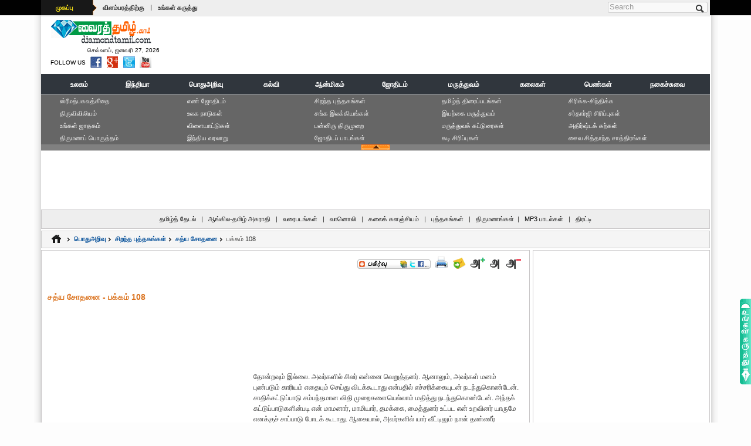

--- FILE ---
content_type: text/html; charset=UTF-8
request_url: http://www.diamondtamil.com/general_knowledge/best_books/sathya_sothanai/sathya_sothanai108.html
body_size: 10457
content:
<!DOCTYPE html PUBLIC "-//W3C//DTD XHTML 1.0 Transitional//EN" "http://www.w3.org/TR/xhtml1/DTD/xhtml1-transitional.dtd">
<html xmlns="http://www.w3.org/1999/xhtml">
<head>
<meta http-equiv="Content-Type" content="text/html; charset=utf-8">
<title>சத்ய சோதனை - பக்கம் 108 - நான், புத்தகங்கள், வேண்டும், பக்கம், இன்னும், சத்ய, சோதனை, எனக்கு, என்னுடைய, மனைவி, இருந்த, என்னைச், உதவி, ஆகையால், அவர்களில், இல்லை, சிறந்த, செய்து, நடந்துகொண்டேன், என்பது, எனக்குச், நடந்து</title>
<meta name="Keywords" content="சத்ய சோதனை - பக்கம் 108, நான், புத்தகங்கள், வேண்டும், பக்கம், இன்னும், சத்ய, சோதனை, எனக்கு, என்னுடைய, மனைவி, இருந்த, என்னைச், உதவி, ஆகையால், அவர்களில், இல்லை, சிறந்த, செய்து, நடந்துகொண்டேன், என்பது, எனக்குச், நடந்து"> 
<meta name="description" content="சத்ய சோதனை - பக்கம் 108 - நான், புத்தகங்கள், வேண்டும், பக்கம், இன்னும், சத்ய, சோதனை, எனக்கு, என்னுடைய, மனைவி, இருந்த, என்னைச், உதவி, ஆகையால், அவர்களில், இல்லை, சிறந்த, செய்து, நடந்துகொண்டேன், என்பது, எனக்குச், நடந்து">
<meta name="copyright" content="DiamondTamil.com" /> 
<meta name="content-language" content="EN" /> 
<meta name="author" content="KR.ShakthiVell - +91 9994508493" /> 
<meta name="resource-type" content="document" /> 
<meta name="distribution" content="GLOBAL" /> 
<meta name="robots" id="robots" content="index, follow" />
<meta name="revisit-after" content="1 day" /> 
<meta name="rating" content="general" /> 
<meta name="pragma" content="no-cache" /> 
<meta name="classification" content="Tamil Website" /> 
<meta name="viewport" content="width=device-width, initial-scale=1">
<meta http-equiv="X-UA-Compatible" content="IE=edge">
<meta name="p:domain_verify" content=""/>
<meta property="og:title" content="" itemprop="headline"/> 
<meta property="og:description" content="" itemprop="description"/> 
<meta property="og:site_name" content="www.diamondtamil.com" itemprop="sourceOrganization"/> 
<meta property="og:type" content=""/>
<link rel="icon" href="http://www.diamondtamil.com/images/favicon.ico">
<meta name="google-site-verification" content="Ym61K1ZQTMXvnKq40gQ1foDY9nLY5Q54D4Ss05_O41s" />
<META name="y_key" content=""> 
<link href="../../../css/default.css" rel="stylesheet" type="text/css" />
<link href="../../../css/devices.css" rel="stylesheet" type="text/css" />
<script type="text/javascript" src="../../../js/jquery.js"></script>  
<script type="text/javascript" src="../../../js/css3-mediaqueries.min.js"></script>  
<script type="text/javascript" src="../../../js/disabled.js"></script>
</head>
<body>
<!-- BEGIN .boxed -->
<div class="boxed">
<!-- BEGIN .header -->
<!-- BEGIN header --> 
<header>
	<script async src="//pagead2.googlesyndication.com/pagead/js/adsbygoogle.js"></script>
<script>(adsbygoogle = window.adsbygoogle || []).push({
		  google_ad_client: "ca-pub-3835892083628811",
		  enable_page_level_ads: true
	 });
</script>
<!-- BEGIN topbar --> 
<div class="top-bar">
	<div class="wrapper"> 
		<div class="header-top">
			<div class="header-top-menu">
				<ul>
					<li><div class="dt_sprite" id="menuTag"><a href="http://www.diamondtamil.com/index.html">முகப்பு</a></div></li>
					<li><a href="http://www.diamondtamil.com/ads_with_us.html">விளம்பரத்திற்கு</a></li>
					<li>|</li>
					<li><a href="http://www.diamondtamil.com/write_to_us.html">உங்கள் கருத்து</a></li>
				</ul>
			</div>
			<div class="header-top-lang">
				<div align="center">
					<ul>
											<li></li>
						<li></li>
						<li></li>
										</ul>
				</div>
			</div>
		</div>
		<div class="header-top-addons">
			<div class="top-search clearfix">
				<form action="/" method="post" id="search-block-form" accept-charset="UTF-8">
					<div>
						<div class="container-inline"> 
							<h2 class="element-invisible">Search form</h2>
							<div>
							<input title="Enter the terms you wish to search for." placeholder="Search" class="search-input form-text" type="text" id="edit-search-block-form--2" name="search_block_form" value="" size="15" maxlength="128" />
							</div>
							<input class="dt_sprite search-button form-submit" type="submit" id="edit-submit--2" name="op" value="Search" />
						</div>
					</div>
				</form>
			</div>
		</div>
	</div>
<!-- END topbar --> 
</div>	<!-- BEGIN .logo -->
<div class="wrapper" >
	<div class="header-logo"> 
		<a href="http://www.diamondtamil.com/index.html"><img src="http://www.diamondtamil.com/images/diamond_tamil_logo.gif"  alt="DiamondTamil.com" title="DiamondTamil.com - India's Premier Tamil Reference Portal" width="175" height="44" hspace="5" border="0" /></a>
		<div class="time">&nbsp;செவ்வாய், ஜனவரி 27, 2026</div>
		<div class="follow">
		<ul>
			<li style="padding-top:3px;">FOLLOW US</li>
			<li><a href="https://www.facebook.com/diamondtamil.web" target="_blank"><div  title="Find Us on Facebook"  class="dt_sprite facebook"></div></a></li>
			<li><a href="http://twitter.com/#!/diamond_tamil" target="_blank"><div  title="Follow Us on Twitter"  class="dt_sprite twitter"></div></a></li>
			<li><a href="https://plus.google.com/100502739056633591515/posts" target="_blank"><div  title="Follow Us on Google Plus"  class="dt_sprite google-plus"></div></a></li>
			<li><a href="http://www.youtube.com/user/webindia123" target="_blank"><div  title="Find Us on Youtube"  class="dt_sprite youtube"></div></a></li>
		</ul>
		</div>
	</div> 
	<div class="header-logo-addons"><div style="overflow:hidden;">
		<script type="text/javascript"><!--
			var iwidth = window.innerWidth;
			
												document.write('<script async src="//pagead2.googlesyndication.com/pagead/js/adsbygoogle.js"></script>');
					if (iwidth > 900) {
						document.write('<ins class="adsbygoogle" style="display:inline-block;width:728px;height:90px"  data-full-width-responsive="true" data-ad-client="ca-pub-3835892083628811" data-ad-slot="5232844886"></ins>');
					}else if(iwidth <=900 && iwidth >= 768 ){
						document.write('<ins class="adsbygoogle" style="display:inline-block;width:728px;height:90px"  data-full-width-responsive="true" data-ad-client="ca-pub-3835892083628811" data-ad-slot="5232844886"></ins>');
					}else if(iwidth <=768 && iwidth >= 568 ){
						document.write('<ins class="adsbygoogle" style="display:inline-block;width:336px;height:280px" data-full-width-responsive="true" data-ad-client="ca-pub-3835892083628811" data-ad-slot="9663044487"></ins>');
					}else if(iwidth <=568 && iwidth >= 336 ){
						document.write('<ins class="adsbygoogle" style="display:inline-block;width:336px;height:280px" data-full-width-responsive="true" data-ad-client="ca-pub-3835892083628811" data-ad-slot="9663044487"></ins>');
					}else if(iwidth <=336 && iwidth >= 0 ){
						document.write('<ins class="adsbygoogle" style="display:inline-block;width:300px;height:250px" data-full-width-responsive="true" data-ad-client="ca-pub-3835892083628811" data-ad-slot="2139777682"></ins>');
					}
					document.write('<script>(adsbygoogle = window.adsbygoogle || []).push({});</script>');
					
					//--></script>
</div></div>
<!-- END logo -->
</div>	<div class="clear-float"></div> 
	<!-- BEGIN .Main Menu --> 
<div class="main-menu sticky">
	<div class="wrapper">
		<div class="clearfix">
			<div class="clearfix">
					<table width="100%" border="0" align="center" cellpadding="0" cellspacing="0"> 
	<tr><td colspan="3"  valign="top" height="1"></td></tr> 
	<tr bgcolor="#30363D"><td colspan="3"  valign="top" height=1></td></tr> 
	<tr><td height="32" bgcolor="#30363D">&nbsp;</td> 
      <td height="32"> 
     		
 		<table width="100%" border="0" align="center" cellpadding="0" cellspacing="0" bgcolor="#30363D"> 
        <tr><td colspan="11" align="center"></td></tr> 
        <tr> 
          <td  width="8%" height="32"  align="center" bgcolor="#30363D"><a href="http://www.diamondtamil.com/world/index.html" class="top_menu"><span  class="top_menu" title="World">உலகம்</span></a></td> 
		  <td  width="8%" height="32"  align="center" bgcolor="#30363D"><a href="http://www.diamondtamil.com/india/index.html" class="top_menu"><span  class="top_menu" title="India">இந்தியா</span></a></td> 
          <td  width="11%" height="32"  align="center" bgcolor="#30363D"><a href="http://www.diamondtamil.com/general_knowledge/index.html" class="top_menu"><span class="top_menu" title="General Knowledge">பொதுஅறிவு</span></a></td> 
          <td  width="7%" height="32"  align="center" bgcolor="#30363D"><a href="http://www.diamondtamil.com/education/index.html" class="top_menu"><span  class="top_menu" title="Education">கல்வி</span></a></td> 
          <td  width="9%"  height="32"  align="center" bgcolor="#30363D"><a href="http://www.diamondtamil.com/spirituality/index.html" class="top_menu"><span class="top_menu" title="Spirituality">ஆன்மிகம்</span></a></td> 
          <td  width="9%"  height="32"  align="center" bgcolor="#30363D"><a href="http://www.diamondtamil.com/astrology/index.html" class="top_menu"><span  class="top_menu" title="Astrology">ஜோதிடம்</span></a></td> 
          <td  width="10%"  height="32"  align="center" bgcolor="#30363D"><a href="http://www.diamondtamil.com/medical/index.html" class="top_menu"><span class="top_menu" title="Medical">மருத்துவம்</span></a></td> 
          <td  width="9%"  height="32"  align="center" bgcolor="#30363D"><a href="http://www.diamondtamil.com/arts/index.html" class="top_menu"><span  class="top_menu" title="Arts">கலைகள்</span></a></td> 
		  <td  width="9%"  height="32"  align="center" bgcolor="#30363D"><a href="http://www.diamondtamil.com/womens/index.html" class="top_menu"><span  class="top_menu" title="Women's Section">பெண்கள்</span></a></td> 
          <td  width="10%"  height="32"  align="center" bgcolor="#30363D"><a href="http://www.diamondtamil.com/jokes/index.html" class="top_menu"><span class="top_menu" title="Jokes">நகைச்சுவை</span></a></td> 
        
        </tr> 
	<tr><td colspan="11" align="center"></td></tr></table>
		</td>
		<td height="32" bgcolor="#30363D">&nbsp;</td>
	</tr> 
 </table>
			</div>
		</div>
	</div>
<!-- END Main Menu -->
</div>
<!-- END header --> 	
</header><!-- END .header -->	
<!-- BEGIN .expand_menu -->
<!-- BEGIN .Expand Menu -->
<div class="wrapper">
	<div class="expanddiv">
	<table width="95%" border="0" align="center" cellpadding="0" cellspacing="0">
  <tr>
    <td width="20%" valign="top">
		<a href="http://www.diamondtamil.com/spirituality/bhagavad_gita/index.html" title="ஸ்ரீமத்பகவத்கீதை (Sri Math Bhagavad Gita) - ஆன்மிகம்">ஸ்ரீமத்பகவத்கீதை</a>
		<a href="http://www.diamondtamil.com/spirituality/holy_bible/index.html" title="திருவிவிலியம் (SThe Holy Bible) - ஆன்மிகம்">திருவிவிலியம்</a>	
		<a href="http://www.diamondtamil.com/astrology/horoscope/index.html" title="உங்கள் ஜாதகம் (Your Horoscope) - ஜோதிடம்">உங்கள் ஜாதகம்</a>	
		<a href="http://www.diamondtamil.com/astrology/general_astrology/marriage_matching/index.html" title="திருமணப் பொருத்தம் (Marriage Matching) - ஜோதிடம்" >திருமணப் பொருத்தம்</a>
	</td>
    <td width="20%" valign="top">
		<a href="http://www.diamondtamil.com/astrology/numerology/index.html" title="எ‌ண் ஜோ‌திட‌ம் (Numerology) - ஜோதிடம்">எ‌ண் ஜோ‌திட‌ம்</a>
		<a href="http://www.diamondtamil.com/world/world_countries/index.html" title="உலக நாடுகள் (World Countries) - உலகம்">உலக நாடுகள்</a>
		<a href="http://www.diamondtamil.com/general_knowledge/games/index.html" title="விளையாட்டுகள் (Games) - பொதுஅறிவு">விளையாட்டுகள்</a>
		<a href="http://www.diamondtamil.com/india/india_history/index.html"  title="இந்திய வரலாறு (History of India) - இந்தியா">இந்திய வரலாறு</a>
		
	</td>
    <td width="20%" valign="top">
		<a href="http://www.diamondtamil.com/general_knowledge/best_books/index.html" title="சிறந்த புத்தகங்கள் (Best Books) - பொதுஅறிவு">சிறந்த புத்தகங்கள்</a>
		<a href="http://www.diamondtamil.com/education/sangam_literature/index.html" title="சங்க இலக்கியங்கள் (Sangam Literature's) - கல்வி" >சங்க இலக்கியங்கள்</a>
		<a href="http://www.diamondtamil.com/spirituality/shaivism_books/panniru_thirumurai/index.html" title="பன்னிரு திருமுறை (Panniru Thirumurai) - ஆன்மிகம்" > பன்னிரு திருமுறை</a>
		<a href="http://www.diamondtamil.com/astrology/astrology_lessons/index.html" title="ஜோதிடப் பாடங்கள் (Astrology Lessons) - ஜோதிடம்">ஜோதிடப் பாடங்கள்</a>
	</td>
    <td width="20%" valign="top">
		<a href="http://www.diamondtamil.com/arts/tamil_cinema_list/index.html" title="தமிழ்த் திரைப்படங்கள் (Tamil Cinema's) - கலைகள்" >தமிழ்த் திரைப்படங்கள்</a>
			<a href="http://www.diamondtamil.com/medical/nature_medicine/index.html" title="இயற்கை மருத்துவம் (Nature Medicines) - மருத்துவம்" >இயற்கை மருத்துவம்</a>
			<a href="http://www.diamondtamil.com/womens/medical_articles/index.html" title="மருத்துவக் கட்டுரைகள் (Women's Medical Articles) - பெண்கள்">மருத்துவக் கட்டுரைகள்</a>
		<a href="http://www.diamondtamil.com/jokes/kadi_jokes/index.html" title="கடி சிரிப்புகள் (Kadi Jokes) - நகைச்சுவை">கடி சிரிப்புகள்</a>
	</td>
    <td width="20%" valign="top">
	<a href="http://www.diamondtamil.com/jokes/laugh_think_jokes/index.html" title="சிரிக்க-சிந்திக்க (Laugh and Think) - நகைச்சுவை">சிரிக்க-சிந்திக்க</a>
		<a href="http://www.diamondtamil.com/jokes/sardarji_jokes/index.html" title="சர்தார்ஜி சிரிப்புகள் (Sardarji Jokes) - நகைச்சுவை" >சர்தார்ஜி சிரிப்புகள்</a>
		<a href="http://www.diamondtamil.com/astrology/general_astrology/lucky_stones/index.html" title="அதிர்ஷ்டக் கற்கள் (Lucky Stones) - ஜோதிடம்" >அதிர்ஷ்டக் கற்கள்</a>
		<a href="http://www.diamondtamil.com/spirituality/shaivism_books/shaiva_siddhanta/index.html" title="சைவ சித்தாந்த சாத்திரங்கள் (Shaiva Siddhanta) - ஆன்மிகம்">சைவ சித்தாந்த சாத்திரங்கள்</a> 
	</td>
  </tr>
</table>
	</div>	
	<div class="clear-float"></div> 
	<div align="center" class="dt_sprite expandbar">
		<div class="dt_sprite exp_close" onclick="hide_expand();" style="cursor: pointer;"></div>
		<div class="dt_sprite exp_expand"  onclick="show_expand();" style="cursor: pointer;display:none"></div>
	</div>
<!-- END Expand Menu -->
</div><!-- END .expand_menu -->	
<!--top ads Start -->
<!-- BEGIN .top-ads -->
<div class="wrapper">
	<div class="top-ads" align="center">
		<div class="js-gads" align="center">
		<script type="text/javascript"><!--
			var iNwidth = window.innerWidth;
			
												document.write('<script async src="//pagead2.googlesyndication.com/pagead/js/adsbygoogle.js"></script>');
					if (iwidth > 900) {
						document.write('<ins class="adsbygoogle" style="display:inline-block;width:970px;height:90px"  data-full-width-responsive="true" data-ad-client="ca-pub-3835892083628811" data-ad-slot="3476910089"></ins>');
					}else if(iwidth <=900 && iwidth >= 768 ){
						document.write('<ins class="adsbygoogle" style="display:inline-block;width:728px;height:90px"  data-full-width-responsive="true" data-ad-client="ca-pub-3835892083628811" data-ad-slot="5232844886"></ins>');
					}else if(iwidth <=768 && iwidth >= 568 ){
						document.write('<ins class="adsbygoogle" style="display:inline-block;width:336px;height:280px" data-full-width-responsive="true" data-ad-client="ca-pub-3835892083628811" data-ad-slot="9663044487"></ins>');
					}else if(iwidth <=568 && iwidth >= 336 ){
						document.write('<ins class="adsbygoogle" style="display:inline-block;width:336px;height:280px" data-full-width-responsive="true" data-ad-client="ca-pub-3835892083628811" data-ad-slot="9663044487"></ins>');
					}else if(iwidth <=336 && iwidth >= 0 ){
						document.write('<ins class="adsbygoogle" style="display:inline-block;width:300px;height:250px" data-full-width-responsive="true" data-ad-client="ca-pub-3835892083628811" data-ad-slot="2139777682"></ins>');
					}
					document.write('<script>(adsbygoogle = window.adsbygoogle || []).push({});</script>');
					
					//--></script>
			</div>
	</div>
<!-- END .top-ads -->
</div>
<div class="clear-float"></div> <!-- top ads End -->
<!-- BEGIN .sub_menu -->
<!-- BEGIN .sub_menu -->
<div class="wrapper">
	<div class="subcat" align="center">
	<a href="http://www.diamondtamil.com/search/index.html" title="தமிழ்த் தேடுபொறி (Tamil Search)">தமிழ்த் தேடல்</a> | 
	<a href="http://www.diamondtamil.com/english_tamil_dictionary/index.html" title="ஆங்கில-தமிழ் அகராதி (English-Tamil Dictionary)">ஆங்கில-தமிழ் அகராதி</a> |
	<a href="http://www.diamondtamil.com/maps/index.html" title="வரைபடங்கள் (Tamil Maps)">வரைபடங்கள்</a> | 
	<a href="http://www.diamondtamil.com/radio/index.html" title="வானொலி (Tamil Radio)">வானொலி</a> |
	<a href="http://www.diamondtamil.com/wiki/index.html" title="கலைக் களஞ்சியம் (Tamil Wikipedia)">கலைக் களஞ்சியம்</a> | 
	<a href="http://www.diamondtamil.com/books/index.html" title="புத்தகங்கள் (Tamil Books)">புத்தகங்கள்</a> | 
	<a href="http://www.diamondtamil.com/matrimonial/index.html" title="திருமணங்கள் (Tamil Matrimonial Service)">திருமணங்கள்</a>| 
	<a href="http://www.diamondtamil.com/mp3/index.html" title="MP3 பாடல்கள் (Tamil MP3 Songs)">MP3 பாடல்கள்</a> | 
	<a href="http://www.diamondtamil.com/aggregator/index.html" title="திரட்டி (Aggregator)">திரட்டி</a>
	</div>
<!-- END .sub_menu -->
</div><!-- END .sub_menu -->	<!-- BEGIN .content -->
<div class="content">
  <div class="wrapper paragraph-row">
    <!-- BEGIN .top-menu-nav -->
    <div class="top-menu-nav">
			<div class="in"> 
				<ul class="">
					<li><a href="http://www.diamondtamil.com/index.html"><div  title="Home"  class="dt_sprite home"></div></a></li>
					<li><div class="dt_sprite arrow"></div></li>
					<li><a href="http://www.diamondtamil.com/general_knowledge/index.html" title="General Knowledge"><strong>பொதுஅறிவு</strong></a></li>
					<li><div class="dt_sprite arrow"></div></li>
					<li><a href="http://www.diamondtamil.com/general_knowledge/best_books/index.html" title="The Best Books"><strong>சிறந்த புத்தகங்கள்</strong></a></li>
					<li><div class="dt_sprite arrow"></div></li>
					<li><a href="http://www.diamondtamil.com/general_knowledge/best_books/sathya_sothanai/index.html" title="Mahatma Gandhi's autobiography - Sathiya Sodhani"><strong>சத்ய சோதனை</strong></a></li>
					<li><div class="dt_sprite arrow"></div></li>
					<li>பக்கம் 108</li>
				</ul>
				<div class="clear-float"></div> 
			</div>
		<!-- END .top-menu-nav -->	
		</div>
    <div class="clear-float"></div>
    <!-- BEGIN .main-content -->
    <div class="main-content">
      <!-- BEGIN .main-page -->
      <div class="main-page fleft">
        <!-- BEGIN .content-block -->
        <div class="border-mdm-gray mpleft">
          <div class="print-bar">
<ul>
<li><a class="addthis_button" href="http://addthis.com/bookmark.php?v=250&pub=kpshakthi"><div  title="Bookmark and Share"  class="dt_sprite add-this"></div></a></li>
<script type="text/javascript">var addthis_config = {"data_track_addressbar":true};</script>
<script type="text/javascript" src="http://s7.addthis.com/js/250/addthis_widget.js#pubid=kpshakthi"></script>
<li><a href="javascript:void(0);"><div  title="Print"  class="dt_sprite print"></div></a></li>
<li><a href="javascript:void(0);"><div  title="Send Friend"  class="dt_sprite send-friend"></div></a></li>
<li><a href="javascript:void(0);"><div  title="Increase font size"  class="dt_sprite increase"></div></a></li>
<li><a href="javascript:void(0);"><div  title="Default font size"  class="dt_sprite normal"></div></a></li>
<li><a href="javascript:void(0);"><div  title="Decrease font size"  class="dt_sprite decrease"></div></a></li>
</ul>
</div>
<div class="clear-float"></div>
<br /><br />
          <div id="title-div" title="Sathya Sothanai"><h1>சத்ய சோதனை - பக்கம் 108</h1></div>
          <br />
          <div align="center">
            <div style="overflow:hidden;">
		<script type="text/javascript"><!--
			var iCMwidth = window.innerWidth;
			
												document.write('<script async src="//pagead2.googlesyndication.com/pagead/js/adsbygoogle.js"></script>');
					if (iCMwidth > 568) {
						document.write('<ins class="adsbygoogle" style="display:inline-block;width:468px;height:60px" data-full-width-responsive="true" data-ad-client="ca-pub-3835892083628811" data-ad-slot="9523443687"></ins>');
					}else if(iCMwidth <=568 && iCMwidth >= 336 ){
						document.write('<ins class="adsbygoogle" style="display:inline-block;width:336px;height:280px" data-full-width-responsive="true" data-ad-client="ca-pub-3835892083628811" data-ad-slot="9663044487"></ins>');
					}else if(iCMwidth <=336 && iCMwidth >= 0 ){
						document.write('<ins class="adsbygoogle" style="display:inline-block;width:300px;height:250px" data-full-width-responsive="true" data-ad-client="ca-pub-3835892083628811" data-ad-slot="2139777682"></ins>');
					}
					document.write('<script>(adsbygoogle = window.adsbygoogle || []).push({});</script>');
					
					//--></script>
</div>          </div>
          <br />
          <div class="print-div" id="print-div">
		  <br />
		 
              <div style="float:left; padding-right:5px;">
                <div style="overflow:hidden;">
		<script type="text/javascript"><!--
			var iCwidth = window.innerWidth;
			
												document.write('<script async src="//pagead2.googlesyndication.com/pagead/js/adsbygoogle.js"></script>');
					if (iCwidth > 336) {
						document.write('<ins class="adsbygoogle" style="display:inline-block;width:336px;height:280px" data-full-width-responsive="true" data-ad-client="ca-pub-3835892083628811" data-ad-slot="9663044487"></ins>');
					}else if(iCwidth <=336 && iCwidth >= 0 ){
						document.write('<ins class="adsbygoogle" style="display:inline-block;width:300px;height:250px" data-full-width-responsive="true" data-ad-client="ca-pub-3835892083628811" data-ad-slot="2139777682"></ins>');
					}
					document.write('<script>(adsbygoogle = window.adsbygoogle || []).push({});</script>');
					
					//--></script>
</div>              </div>
           தோன்றவும் இல்லை. அவர்களில் சிலர் என்னை வெறுத்தனர்.       ஆனாலும், அவர்கள் மனம் புண்படும் காரியம் எதையும் செய்து       விடக்கூடாது என்பதில் எச்சரிக்கையுடன் நடந்துகொண்டேன்.       சாதிக்கட்டுப்பாடு சம்பந்தமான விதி முறைகளையெல்லாம் மதித்து       நடந்துகொண்டேன். அந்தக் கட்டுப்பாடுகளின்படி என் மாமனார்,       மாமியார், தமக்கை, மைத்துனர் உட்பட என் உறவினர் யாருமே       எனக்குச் சாப்பாடு போடக் கூடாது. ஆகையால், அவர்களில் யார்       வீட்டிலும் நான்  தண்ணீர் குடிப்பதுகூட இல்லை. இந்தக்       கட்டுப்பாட்டை ரகசியமாக மீறிவிட அவர்கள் தயாராக இருந்தனர்.       பகிரங்கமாகச் செய்யாததை ரகசியமாகச் செய்வது என்பது என்       இயல்புக்கே நேர் விரோதமானது.<br/><br/>
இவ்விதம் என்மீது குறை கூறுவதற்கே கொஞ்சமும் இடம் வைக்காமல் நான் நடந்து கொண்டதன் பலனாக, எனக்குச் சாதித் தொல்லை ஏற்படுவதற்கே சந்தர்ப்பம் இல்லாது போயிற்று. அது மாத்திரம் அல்ல. என்னைச் சாதியிலிருந்து ஒதுக்கி வைக்கப்பட்டவனாக இன்னும் கருதிக் கொண்டிருந்தவர்களில் பெரும்பாலோர் என்னிடம் அன்போடும் தாராளமாகவும் நடந்து கொண்டார்கள்.சாதிக்காக நான் ஏதாவது செய்தாக வேண்டும் என்று எதிர்பாராமலேயே என் தொழிலிலும் அவர்கள் எனக்கு உதவி செய்தார்கள். இந்த நல்ல காரியங்களெல்லாம் என்னுடைய எதிர்ப்பின்மையின் பலனே என்பது எனது திடநம்பிக்கை. சாதியில் என்னைச் சேர்த்துக்கொண்டாக வேண்டும் என்று நான் கிளர்ச்சி செய்திருந்தால், சாதியை இன்னும் பல கட்சிகளாகப் பிரித்துவிட நான் முயன்றிருந்தால், சாதியாருக்கு நான் ஆத்திரத்தை மூட்டியிருப்பின் அவர்களும் நிச்சயம் எதிர்த்துப் பதிலுக்குப் பதில் செய்திருப்பார்கள். இங்கிலாந்திலிருந்து நான் திரும்பியதும் புயலிலிருந்து ஒதுங்கிவிடுவதற்குப் பதிலாக,நான் கிளர்ச்சிச் சுழலில் சிக்குண்டு, பொய் நடிப்பை மேற்கொள்ளுவதற்கு உடந்தையாகவும் இருந்திருப்பேன்.<br/><br/>
என் மனைவியுடன் எனக்கு இருந்த உறவு, இன்னும் நான் விரும்பிய வகையில் அமையவில்லை. எனக்கு இருந்த சந்தேகக் குணத்தை என் இங்கிலாந்து வாசமும் போக்கக் காணோம்.சின்ன விஷயத்திற்கெல்லாம் கூட, என் மனைவி மீது முன்போல் சந்தேகப்பட்டு எரிந்து விழுந்து கொண்டிருந்தேன். ஆகையால், நான் கொண்டிருந்த ஆசைகளெல்லாம் நிறைவேறாமலே இருந்தன. என் மனைவி எழுதப் படிக்கக் கற்றுக்கொண்டாக வேண்டும் என்று முடிவு செய்து கொண்டேன். அவளுடைய படிப்புக்கு நான் உதவி செய்ய வேண்டும் என்றும் தீர்மானித்தேன். ஆனால், இதில் என் காமம் வந்து குறுக்கிட்டது. என்னுடைய குறைபாடுகளுக்காக அவள் கஷ்டப்பட வேண்டியதாயிற்று. ஒரு சமயம் அவளை<br/><br/>
	<div align="center"><div style="overflow:hidden;">
		<script type="text/javascript"><!--
			var iCwidth = window.innerWidth;
			
												document.write('<script async src="//pagead2.googlesyndication.com/pagead/js/adsbygoogle.js"></script>');
					if (iCwidth > 336) {
						document.write('<ins class="adsbygoogle" style="display:inline-block;width:336px;height:280px" data-full-width-responsive="true" data-ad-client="ca-pub-3835892083628811" data-ad-slot="9663044487"></ins>');
					}else if(iCwidth <=336 && iCwidth >= 0 ){
						document.write('<ins class="adsbygoogle" style="display:inline-block;width:300px;height:250px" data-full-width-responsive="true" data-ad-client="ca-pub-3835892083628811" data-ad-slot="2139777682"></ins>');
					}
					document.write('<script>(adsbygoogle = window.adsbygoogle || []).push({});</script>');
					
					//--></script>
</div></div>
<br /><br />
</div>
				<div class="dt_sprite paging">
					
	    <table width="100%" cellspacing="0" cellpadding="0" border="0">
        <tbody><tr>
            <td align="right">
			<a href="sathya_sothanai107.html">‹‹&nbsp;முன்புறம்</a> <span class="tk_span">|</span> <a href="sathya_sothanai109.html">தொடர்ச்சி&nbsp;››</a></td>
        </tr>
    </tbody></table>
	
				</div>
			 <br />
		   	<div>
			<span class="title-brown"><strong>தேட‌ல் தொட‌ர்பான தகவ‌ல்க‌ள்:</strong></span>
			<blockquote style="line-height:17px;">
			சத்ய சோதனை - பக்கம் 108, நான், புத்தகங்கள், வேண்டும், பக்கம், இன்னும், சத்ய, சோதனை, எனக்கு, என்னுடைய, மனைவி, இருந்த, என்னைச், உதவி, ஆகையால், அவர்களில், இல்லை, சிறந்த, செய்து, நடந்துகொண்டேன், என்பது, எனக்குச், நடந்து
			</blockquote>
	</div>
	
  <br />
  <div style="padding:10px;" align="center">
	<a href="javascript:history.back();">பின்புறம்</a> <span style="color:#999999;">|</span>&nbsp;&nbsp;<a href="http://www.diamondtamil.com/index.html">முகப்பு</a>&nbsp;&nbsp;<span style="color:#999999;">|</span>&nbsp;&nbsp;<a href="#top">மேற்புறம்</a>
	</div>
          <!-- END .content-block -->
        </div>
        <!-- END .main-page -->
      </div>
      <!-- BEGIN .main-sidebar -->
      <!-- BEGIN .main-sidebar --> 
<div class="main-sidebar fright">
	<div class="side-main fleft">
		<div class="border-mdm-gray pad-2" align="center">			<script async src="//pagead2.googlesyndication.com/pagead/js/adsbygoogle.js"></script>
		<ins class="adsbygoogle" style="display:inline-block;width:300px;height:600px" data-full-width-responsive="true" data-ad-client="ca-pub-3835892083628811" data-ad-slot="5093244082"></ins>
		<script>(adsbygoogle = window.adsbygoogle || []).push({});</script>
	</div>
	</div>
	<div class="side-sub fright">
		<div class="side-in-main fleft t-mar-2">
			<div class="border-mdm-gray pad-2 t-mar-2" align="center"><div style="width:100%; width:300px" class="border-mdm-gray">
<div class="dt_sprite mnup-top"></div>
<div class="mnup-content">
<div style="background-image:url('http://www.diamondtamil.com/images/panel_menu.gif'); background-repeat:no-repeat; height:234px;">
<div class="fleft" style="width:50%">
	<a href="http://www.diamondtamil.com/world/index.html" title="World"><strong>உலகம்</strong></a>
	<a href="http://www.diamondtamil.com/general_knowledge/index.html" title="General Knowledge"><strong>பொதுஅறிவு</strong></a>
	<a href="http://www.diamondtamil.com/spirituality/index.html" title="Spirituality"><strong>ஆன்மிகம்</strong></a>
	<a href="http://www.diamondtamil.com/medical/index.html" title="Medical"><strong>மருத்துவம்</strong></a>
	<a href="http://www.diamondtamil.com/womens/index.html" title="Women's Section"><strong>பெண்கள்</strong></a>
</div>
<div class="fleft" style="width:50%">
	<a href="http://www.diamondtamil.com/india/index.html" title="India" style="margin-left:58px;"><strong>இந்தியா</strong></a>
	<a href="http://www.diamondtamil.com/education/index.html" title="Education" style="margin-left:58px;"><strong>கல்வி</strong></a>
	<a href="http://www.diamondtamil.com/astrology/index.html" title="Astrology" style="margin-left:58px;"><strong>ஜோதிடம்</strong></a>
	<a href="http://www.diamondtamil.com/arts/index.html" title="Arts" style="margin-left:58px;"><strong>கலைகள்</strong></a>
	<a href="http://www.diamondtamil.com/jokes/index.html" title="Jokes" style="margin-left:58px;"><strong>நகைச்சுவை</strong></a>
</div>
</div>
</div>
<div class="clear-float"></div> 
<div class="dt_sprite mnup-bottom"></div>
</div>
<div class="clear-float"></div> </div>
		</div>
		<div class="side-in-sub fright t-mar-2">
			<div class="border-mdm-gray pad-2 t-mar-2" align="center"><script type="text/javascript">
	$(document).ready(function(){
		var btnSubmit = $('#login_btn_submit');
		var btnLogout = $('#lgout');
		
		var idm = 1;
		
		$(btnSubmit).click(function(e) {
			e.preventDefault();
			$('#nsloadi').html('<img src="http://www.diamondtamil.com/images/load.gif">');
			var querystr = 'loginid='+$('#loginid').val()+'&password='+$('#password').val()+'&remember='+$('#remember').is(':checked'); 
			$.post("login_action.php", querystr, function(data){ 
				if (data!=""){
					$('#nsloadi').html('');
					var opt=Array();
					opt=data.split("|");
					var ret = opt[0];
					var msg = opt[1];
					if( ret==5){
						window.location="http://www.diamondtamil.com/key_resend.html?email="+ msg;
					}else if( ret==6){
						window.location="http://www.diamondtamil.com/not_active.html?user="+ msg;
					}else if( ret==7){
						if(idm==1){
							$('#log_panel').hide();
							$('#pro_panel').show();
							$('#pro_title').html(msg);
						}else if (idm==2){
							window.location="http://www.diamondtamil.com/profile.html";
						}
					}
					$('#nsloadi').html(msg);
				}
			}, "html");
		});		
		
		$(btnLogout).click(function(e) {
			e.preventDefault();
			$('#pro_title').html('<img src="http://www.diamondtamil.com/images/load.gif">');
			var querystr = 'loginid='+$('#luser').val();
			$.post("logout.php", querystr, function(data){ 
				if( data==1){
					$('#pro_title').html('');
					$('#nsloadi').html('');
					$('#log_panel').show();
					$('#pro_panel').hide();
				}			
							
			}, "html");
		});			
	});
</script> 	
<style>
.lgnw{ font-weight:bold; font-size:12px; padding-top:3px; margin-top:5px;}
.einpd{background:#eee url(http://www.diamondtamil.com/images/mailsub.png) no-repeat 5px center; padding:0 0 0 25px;  float:left; margin-right:5px;}
.einp{width:120px; height:27px; line-height:27px; padding: 0px 0px 0px 5px; }
.einp1d{background:#eee url(http://www.diamondtamil.com/images/pwdsub.png) no-repeat 5px center; padding: 0 0 0 25px; float:left;}
.ebut1{ background:url(http://www.diamondtamil.com/images/ebuttton1.jpg) no-repeat; font-size:14px; width:69px; float:left; text-align: center; margin-right:10px; cursor:pointer; height:28px; color:#fff; border:0; font-weight:bold;}
.ebut1:hover{ opacity:.8;}
.fglink { text-align:right; margin-right:5px;}
.einp1{width:100px; height:27px; line-height:27px; padding:0px 0px 0px 5px;}
.cacnt{font-weight:bold; font-size:13px; background:#666; color:#fff; float:right; padding:2px 5px; cursor:pointer; font-family:Arial, Helvetica, sans-serif;}
.cacnt:hover{opacity:.9; color:#FFFFFF; }
.log_panel{ padding:0px;}
.pro_panel{padding:0px;}
</style>
<div style="padding:5px;">
<div align="center" style="width:285px;">
		<div id="log_panel">
		<div id="nsloadi" align="center"></div>
		<div align="left" class="lgnw" style="padding-bottom:3px; line-height:2;"> Login  with Diamond Tamil </div>
		<div id="succ">
		<div>
		<form>
		<label class="einpd"><input class="einp" type="text" value=""  name="loginid" id="loginid" placeholder="Email ID"/ /></label>
		<label class="einp1d"> <input class="einp1" type="password" value="" placeholder="Password" name="password" id="password" /></label>
		<div style="height:5px; clear:both; overflow:hidden;"></div>
		<label style="float:left" ><input type="checkbox" name="remember" id="remember" value="ok"  /><span style="font-size:10px;">Remember Me </span></label>
		<div style="height:10px; clear:both; overflow:hidden;"></div>
		<!--<label><input name="" type="checkbox" value="" /> Keep me sign in </label>-->  
		<input name="login_btn_submit" id="login_btn_submit" type="button" class="ebut1" value="Submit" /> <div class="fglink"><a href="http://www.diamondtamil.com/forgot_password.html"> Forgot Password </a> </div>
		<div style="clear:both; height:1px; overflow:hidden;"></div>
		</form>
		</div>
		<div style="clear:both; height:1px; overflow:hidden;"></div>
		 <div align="right"><a class="cacnt" href="http://www.diamondtamil.com/sign_up.html"> Create an account ? </a> </div>
		 <div style="clear:both; height:1px; overflow:hidden;"></div>
		</div>
	</div>
	 
	<div class="clear-float" style="padding-top:2px;"></div> 
</div>	
</div>
</div>
		</div>
		<div class="clear-float"></div> 
	</div>		
	<div class="clear-float" style="padding-top:3px;"></div> 
	<div class="side-main fleft">
		<div class="border-mdm-gray pad-2" align="center"><div style="width:100%; width:300px" class="border-mdm-gray">
<div class="dt_sprite mnup-top"></div>
<div class="mnup-content">
<style>
.month { 
	align:left; 
	margin:0px; 
	border-collapse:collapse; 
	width:100%;
}
.tr_days{ 
	height:28px; 
	background-color:#B00354; 
	font-size:12px;	
	text-align:center;
	color:#FFFFFF;
}
.td_h { 
	width:14.28%;
	border:1px solid #E2E2E2; 
	color:#C90D0D; 
	background-color:#EDEDED; 
	font-weight:bold; 
}
.tr_date   		{ 
	height:28px; 
	background-color:#FAE3EE; 
	font-size:12px;	
	text-align:center;
	color:#000;
}
.td_empty { 
	width:14.28%;
	border:1px solid #E2E2E2; 
	color:#555; 
	background-color:#FFF; 
}
.td_actday 		{ 
	width:14.28%;
	background-color:#0466ba; 
	color:#fff; 
	border:1px solid #ddd; 
	font-weight:bold; 
}
.td_selday { 
	width:14.28%;
	background-color:#ffffcc; 
	border:1px; 
	color:#555; 
	border:1px solid #ddd; 
	font-weight:bold; 
}
.td { 
	width:14.28%;
	background-color:#FFF; 
	border:1px; 
	color:#555; 
	border:1px solid #E2E2E2; 
	
}
</style>
<div style='width:100%; margin-left:0px; text-align:left; padding-top:2px;'>
<table width='100%' class='month'>
<tr class='tr_days'><td class='td_h' title='Sunday - ஞாயிறு'>ஞா</td><td class='td_h' title='Monday - திங்கள்'>தி்</td><td class='td_h' title='Tuesday - செவ்வாய்'>செ</td><td class='td_h' title='Wednesday - அறிவன்'>அ</td><td class='td_h' title='Thursday - வியாழன்'>வி</td><td class='td_h' title='Friday - வெள்ளி'>வெ</td><td class='td_h' title='Satarday - காரி'>கா</td></tr>
<tr class='tr_date'>
<td class='td_empty'>&nbsp;</td>
<td class='td_empty'>&nbsp;</td>
<td class='td_empty'>&nbsp;</td>
<td class='td_empty'>&nbsp;</td>
<td class='td' title='1'>௧</td>
<td class='td' title='2'>௨</td>
<td class='td' title='3'>௩</td>
</tr>
<tr class='tr_date'>
<td class='td' title='4'>௪</td>
<td class='td' title='5'>௫</td>
<td class='td' title='6'>௬</td>
<td class='td' title='7'>௭</td>
<td class='td' title='8'>௮</td>
<td class='td' title='9'>௯</td>
<td class='td' title='10'>௰</td>
</tr>
<tr class='tr_date'>
<td class='td' title='11'>௰௧</td>
<td class='td' title='12'>௰௨</td>
<td class='td' title='13'>௰௩</td>
<td class='td' title='14'>௰௪</td>
<td class='td' title='15'>௰௫</td>
<td class='td' title='16'>௰௬</td>
<td class='td' title='17'>௰௭</td>
</tr>
<tr class='tr_date'>
<td class='td' title='18'>௰௮</td>
<td class='td' title='19'>௰௯</td>
<td class='td' title='20'>௨௰</td>
<td class='td' title='21'>௨௧</td>
<td class='td' title='22'>௨௨</td>
<td class='td' title='23'>௨௩</td>
<td class='td' title='24'>௨௪</td>
</tr>
<tr class='tr_date'>
<td class='td' title='25'>௨௫</td>
<td class='td' title='26'>௨௬</td>
<td class='td_actday' title='27'>௨௭</td>
<td class='td' title='28'>௨௮</td>
<td class='td' title='29'>௨௯</td>
<td class='td' title='30'>௩௰</td>
<td class='td' title='31'>௩௧</td>
</tr>
</table></div>
﻿</div>
<div class="clear-float"></div> 
<div class="dt_sprite mnup-bottom"></div>
</div>
<div class="clear-float"></div> </div>
	</div>			
	<div class="side-sub fright"></div>		
	<div class="clear-float"></div> 	
<!-- END .main-sidebar -->
</div>
      <!-- END .main-sidebar -->
      <div class="clear-float" style="padding-top:2px;"></div>
      <!-- BEGIN .footer -->
      <style>
.fm-ul {list-style:none; padding:0px; margin:0px;padding-left:15px; line-height:19px; border-right:1px dotted #CCCCCC;}
</style>
<div class="footer-title" align="left">&nbsp;மேலும் வைரத் தமிழில் ...</div>
<div class="h-col4-page1 fleft">
	<div class="h-col4-sub-page1 fleft">
		<ul class="fm-ul">
			<li><a href="http://www.diamondtamil.com/indian_political/index.html"  class="web" title="Indian Political">&bull; இந்திய அரசியல்</a></li>
		<li><a href="http://www.diamondtamil.com/indian_states/index.html"  class="web" title="States of India">&bull; இந்திய மாநிலங்கள்</a></li>
      	</ul>
	</div>
	<div class="h-col4-sub-page2 fright">
		<ul class="fm-ul">
		<li><a href="http://www.diamondtamil.com/indian_law/index.html"  class="web" title="Indian Law">&bull; இந்தியச் சட்டம்</a></li>
		<li><a href="#"  class="web" title="Tamil Literatures">&bull; தமிழ் இலக்கியங்கள்</a></li>
      </ul>
	</div>
</div>
<div class="h-col4-page2 fright">
	<div class="h-col4-sub-page1 fleft">
		<ul class="fm-ul">
		<li><a href="http://www.diamondtamil.com/indian_government/index.html"  class="web" title="Indian Government">&bull; இந்திய அரசாங்கம்</a></li>
		<li><a href="http://www.diamondtamil.com/glossary/index.html"  class="web" title="Technical Glossary">&bull; கலைச்சொற்கள்</a></li>
      </ul>
	</div>
	<div class="h-col4-sub-page2 fright">
		<ul class="fm-ul" style="border:none;">
			<li><a href="http://www.diamondtamil.com/india/india_history/index.html"  class="web" title="History of India">&bull; இந்திய வரலாறு</a></li>
			<li><a href="http://www.diamondtamil.com/world_time/index.html"  class="web" title="World Time">&bull; உலக நேரம்</a></li>
      </ul>
	</div>
</div>
<div class="clear-float" style="padding-top:5px;"></div><div class="clear-float" align="center" style="padding-top:5px;"></div>
<center>
<div align="center" style="border-top:1px dotted #CCCCCC; width:90%; padding-bottom:10px;"></div>
</center>
<div class="clear-float" style="padding-top:5px;"></div>      <!-- END .footer -->
      <!-- END .main-content -->
    </div>
  </div>
  <!-- END .content -->
</div>
<div class="clear-float"></div> 	
	<!-- BEGIN .footer -->
	<div class="clear-float"></div> 
<div class="wrapper" style="padding-bottom:5px;">
	<div style="border-top:1px solid #CCCCCC;">
					<script type="text/javascript"><!--
				var iWwidth = window.innerWidth;
				document.write('<script async src="https://pagead2.googlesyndication.com/pagead/js/adsbygoogle.js"></script>');
				if (iWwidth > 1140) {
					document.write('<div style="1140px:1000px" align="center"><div style="width:990px" align="center">');
					document.write('<ins class="adsbygoogle" style="display:block; text-align:center;" data-ad-layout="in-article" data-ad-format="fluid" data-ad-client="ca-pub-3835892083628811" data-ad-slot="2289406434"></ins>');
					document.write('</div></div>');
				}else if(iWwidth <=1140 && iWwidth >= 0 ){
					document.write('<div style="width:'+(iWwidth-10)+'px" align="center">');
					document.write('<ins class="adsbygoogle" style="display:block; text-align:center;" data-ad-layout="in-article" data-ad-format="fluid" data-ad-client="ca-pub-3835892083628811" data-ad-slot="2289406434"></ins>');
					document.write('</div>');
				}
				document.write('<script>  (adsbygoogle = window.adsbygoogle || []).push({}); </script>');
			//--></script>
			</div>
</div>
<div class="clear-float"></div> 
<div class="wrapper" style="padding-bottom:5px;">
		<div style="border-top:1px solid #CCCCCC;">
					<script type="text/javascript"><!--
				var iWwidth = window.innerWidth;
				document.write('<script async src="//pagead2.googlesyndication.com/pagead/js/adsbygoogle.js"></script>');
				if (iWwidth > 1140) {
					document.write('<div style="width:1140px" align="center"><div style="width:990px" align="center">');
					document.write('<ins class="adsbygoogle" style="display:block" data-ad-format="autorelaxed" data-ad-client="ca-pub-3835892083628811" data-ad-slot="6641630708"></ins>');
					document.write('</div></div>');
				}else if(iWwidth <=1140 && iWwidth >= 0 ){
					document.write('<div style="width:'+(iWwidth-10)+'px" align="center">');
					document.write('<ins class="adsbygoogle" style="display:block" data-ad-format="autorelaxed" data-ad-client="ca-pub-3835892083628811" data-ad-slot="6641630708"></ins>');
					document.write('</div>');
				}
				document.write('<script> (adsbygoogle = window.adsbygoogle || []).push({}); </script>');
			//--></script>
			</div>
</div>
<div class="clear-float"></div> 
<footer>
<div align="center"> 
<p><font color="#ffffff"><a href="http://www.diamondtamil.com/about_us.html" title="About Us"><font color="#ffffff">நாங்கள்</font></a> | <a href="http://www.diamondtamil.com/sitemap.html" title="SiteMap"><font color="#ffffff">தள வரைபடம்</font></a> | <a href="http://www.diamondtamil.com/contact_us.html" title="Contact Us"><font color="#ffffff">தொடர்புக்கு</font></a></font></p> 
              <p><font color="#ffffff">  © 2020-25 DiamondTamil.com Website (<a href="http://www.diamondtamil.com/legal.html"><font color="#ffffff">Read Copyright</font></a>)</font></p> 
</div>
</footer>
<script>
  (function(i,s,o,g,r,a,m){i['GoogleAnalyticsObject']=r;i[r]=i[r]||function(){
  (i[r].q=i[r].q||[]).push(arguments)},i[r].l=1*new Date();a=s.createElement(o),
  m=s.getElementsByTagName(o)[0];a.async=1;a.src=g;m.parentNode.insertBefore(a,m)
  })(window,document,'script','https://www.google-analytics.com/analytics.js','ga');
  ga('create', 'UA-69530865-1', 'auto');
  ga('send', 'pageview');
</script>	<!-- END .footer -->	
</div>
<!-- END .boxed --> 
<!-- Side Bar Start -->
<!-- Side Ads Start --> 
<div class="left_sidebox">
				<script async src="//pagead2.googlesyndication.com/pagead/js/adsbygoogle.js"></script>
		<ins class="adsbygoogle" style="display:inline-block;width:160px;height:600px" data-full-width-responsive="true" data-ad-client="ca-pub-3835892083628811" data-ad-slot="2907054082"></ins>
		<script>(adsbygoogle = window.adsbygoogle || []).push({});</script>
	</div>
<!-- Side Ads End --> 
<!-- Feedback form Start --> 
<div class="feedback_part"> 
   	<a class="dt_sprite feedback_btn" href="http://www.diamondtamil.com/write_to_us.html"></a> 
</div> 
<!-- Feedback form End --> 
<!-- Scroll to top Start -->
<a href="javascript:void(0);" class="scrollup scrollup_ta">Scroll</a> 
<!-- Scroll to top End --> 
<script type="text/javascript" src="http://www.diamondtamil.com/js/customize.js"></script><!-- Side Bar End -->
</body>
</html>


--- FILE ---
content_type: text/html; charset=utf-8
request_url: https://www.google.com/recaptcha/api2/aframe
body_size: 267
content:
<!DOCTYPE HTML><html><head><meta http-equiv="content-type" content="text/html; charset=UTF-8"></head><body><script nonce="-p5XKyDs449dSbrZPEDgEA">/** Anti-fraud and anti-abuse applications only. See google.com/recaptcha */ try{var clients={'sodar':'https://pagead2.googlesyndication.com/pagead/sodar?'};window.addEventListener("message",function(a){try{if(a.source===window.parent){var b=JSON.parse(a.data);var c=clients[b['id']];if(c){var d=document.createElement('img');d.src=c+b['params']+'&rc='+(localStorage.getItem("rc::a")?sessionStorage.getItem("rc::b"):"");window.document.body.appendChild(d);sessionStorage.setItem("rc::e",parseInt(sessionStorage.getItem("rc::e")||0)+1);localStorage.setItem("rc::h",'1769538456184');}}}catch(b){}});window.parent.postMessage("_grecaptcha_ready", "*");}catch(b){}</script></body></html>